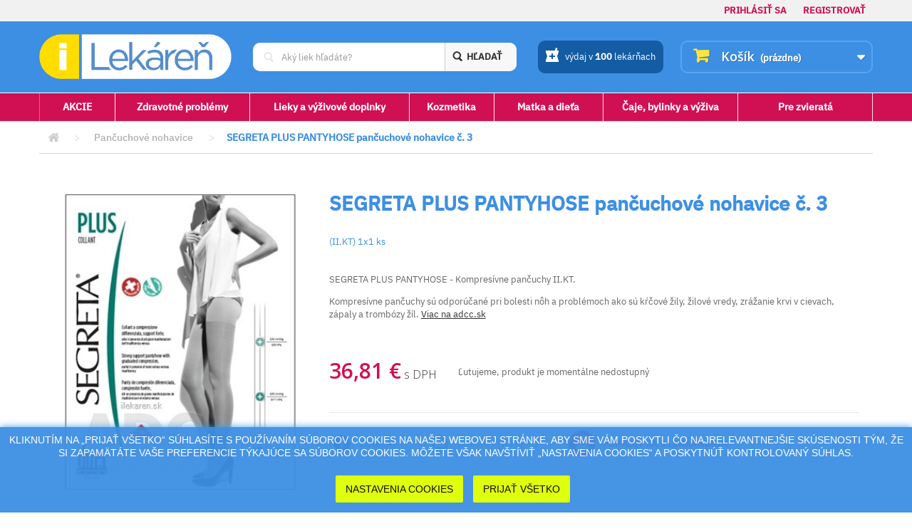

--- FILE ---
content_type: text/html; charset=utf-8
request_url: https://secure.ilekaren.sk/18316-segreta-plus-pantyhose-pancuchove-nohavice-c-3.html
body_size: 15953
content:
<!DOCTYPE HTML>
<!--[if lt IE 7]> <html class="no-js lt-ie9 lt-ie8 lt-ie7" lang="sk-sk"><![endif]-->
<!--[if IE 7]><html class="no-js lt-ie9 lt-ie8 ie7" lang="sk-sk"><![endif]-->
<!--[if IE 8]><html class="no-js lt-ie9 ie8" lang="sk-sk"><![endif]-->
<!--[if gt IE 8]> <html class="no-js ie9" lang="sk-sk"><![endif]-->
<html lang="sk-sk">
	<head>
		<meta charset="utf-8" />
		<title>SEGRETA PLUS PANTYHOSE pančuchové nohavice č. 3 - iLekaren.sk</title>
					<meta name="description" content="SEGRETA PLUS PANTYHOSE - Kompresívne pančuchy II.KT.
Kompresívne pančuchy sú odporú.." />
						<meta name="robots" content="index,follow" />
		<meta name="viewport" content="width=device-width, minimum-scale=0.25, maximum-scale=1.6, initial-scale=1.0" />
		<meta name="apple-mobile-web-app-capable" content="yes" />

    <meta property="og:type" content="website" />
		<meta property="og:title" content="iLekáreň - overená internetová lekáreň" />
		<meta property="og:image" content="https://secure.ilekaren.sk/img/ilekaren_og.png?v=2" />	
	  <meta property="og:site_name" content="iLekáreň" />
	  <meta property="og:description" content="SEGRETA PLUS PANTYHOSE - Kompresívne pančuchy II.KT.
Kompresívne pančuchy sú odporú.." />
	  <meta property="og:url" content="https://secure.ilekaren.sk/" />

    
		<link rel="icon" type="image/vnd.microsoft.icon" href="/img/favicon.ico?1721829296" />
		<link rel="shortcut icon" type="image/x-icon" href="/img/favicon.ico?1721829296" />
									<link rel="stylesheet" href="https://secure.ilekaren.sk/themes/ilekaren-bootstrap/cache/v_314_d6da30b396bc1357d171f29547275725_all.css?v=20" type="text/css" media="all" />
							<link rel="stylesheet" href="https://secure.ilekaren.sk/themes/ilekaren-bootstrap/cache/v_314_40631577947fb23e6aebb9fb912f66d9_print.css?v=20" type="text/css" media="print" />
									<meta property="og:type" content="product" />
<meta property="og:url" content="https://secure.ilekaren.sk/18316-segreta-plus-pantyhose-pancuchove-nohavice-c-3.html" />
<meta property="og:title" content="SEGRETA PLUS PANTYHOSE pančuchové nohavice č. 3 - iLekaren.sk" />
<meta property="og:site_name" content="iLekaren.sk" />
<meta property="og:description" content="SEGRETA PLUS PANTYHOSE - Kompresívne pančuchy II.KT.
Kompresívne pančuchy sú odporú.." />
<meta property="og:image" content="https://secure.ilekaren.sk/16736-large_default/segreta-plus-pantyhose-pancuchove-nohavice-c-3.jpg" />
<meta property="product:pretax_price:amount" content="35.06" />
<meta property="product:pretax_price:currency" content="EUR" />
<meta property="product:price:amount" content="36.81" />
<meta property="product:price:currency" content="EUR" />

		<link rel="stylesheet" href="https://fonts.googleapis.com/css?family=Open+Sans:300,600&amp;subset=latin,latin-ext" type="text/css" media="all" />
		<!--[if IE 8]>
		
<script src="https://oss.maxcdn.com/libs/html5shiv/3.7.0/html5shiv.js"></script>
		
<script src="https://oss.maxcdn.com/libs/respond.js/1.3.0/respond.min.js"></script>
		<![endif]-->
	</head>
	<body id="product" class="product product-18316 product-segreta-plus-pantyhose-pancuchove-nohavice-c-3 category-328 category-pancuchove-nohavice hide-left-column hide-right-column lang_sk">
					<div id="page">
			<div class="header-container">
				<header id="header">
																										<div class="top-line full-width">
				            <div class="container">
				                <div class="row">
				                	


<!-- Block contact module NAV  -->
<!-- /Block contact NAV --><!-- Block user information module NAV  -->
<div class="col-xs-12 col-sm-12 col-md-12 col-lg-12">
		<div class="top-log anonym">
					<a class="login" href="https://secure.ilekaren.sk/moj-ucet" rel="nofollow" title="Prihlásiť sa do Vášho zákazníckeho účtu">
				Prihlásiť sa
			</a>
			<a class="login" href="https://secure.ilekaren.sk/moj-ucet" rel="nofollow" title="Registrovať si Váš zákaznícky účet">
				Registrovať
			</a>
			</div>
</div>
<!-- /Block usmodule NAV -->

				                </div>
				            </div>
				        </div>
								        <div class="blue-line full-width" id="blueLine">
			            <div class="container">
			                <div class="row" id="blueRow">
			                    <div class="col-xs-6 col-sm-3 home-col">
			                        <div class="t">
			                            <div class="valign">
			                            	<a href="https://secure.ilekaren.sk/" title="iLekaren.sk">
												<img class="logo img-responsive" src="https://secure.ilekaren.sk/img/ilekaren.png" alt="iLekaren.sk" width="455" height="106"/>
											</a>
			                            </div>
			                        </div>
			                    </div>
			                    <!-- MODULE Block cart -->

<div class="col-xs-6 col-sm-3 col-sm-push-6 cart-col clearfix">
	<div class="shopping_cart t">
		<div class="valign">
			<a href="https://secure.ilekaren.sk/objednavka-opc" title="Zobraziť môj nákupný košík" rel="nofollow" class="cart-wrap">
				<b>Košík</b>
				<span class="ajax_cart_quantity unvisible">0</span>
				<span class="ajax_cart_product_txt unvisible">Produkt</span>
				<span class="ajax_cart_product_txt_s unvisible">Produkty</span>
				<span class="ajax_cart_total unvisible">
									</span>
				<span class="ajax_cart_no_product">(prázdne)</span>
							</a>
		</div>
					<div class="cart_block block exclusive">
				<div class="block_content">
					<!-- block list of products -->
					<div class="cart_block_list">
												<p class="cart_block_no_products">
							Žiadne produkty
						</p>
																		<div class="cart-prices">
							<div class="cart-prices-line first-line">
								<span class="price cart_block_shipping_cost ajax_cart_shipping_cost unvisible">
																			 Bude určené																	</span>
								<span class="unvisible">
									Poštovné
								</span>
							</div>
																					<div class="cart-prices-line last-line">
								<span class="price cart_block_total ajax_block_cart_total">0,00 €</span>
								<span>Spolu</span>
							</div>
													</div>
						<p class="cart-buttons">
							<a id="button_order_cart" class="btn btn-default button button-small" href="https://secure.ilekaren.sk/objednavka-opc" title="Pokladňa" rel="nofollow">
								<span>
									Pokladňa<i class="icon-chevron-right right"></i>
								</span>
							</a>
						</p>
					</div>
				</div>
			</div><!-- .cart_block -->
			</div>
</div>

	<div id="layer_cart">
		<div class="clearfix">
			<div class="layer_cart_product col-xs-12 col-md-6">
				<span class="cross" title="Zatvoriť okno"></span>
				<span class="title">
					<i class="icon-check"></i>Produkt bol úspešne pridaný do Vášho košíka
				</span>
				<div class="product-image-container layer_cart_img">
				</div>
				<div class="layer_cart_product_info">
					<span id="layer_cart_product_title" class="product-name"></span>
					<span id="layer_cart_product_attributes"></span>
					<div>
						<strong class="dark">Množstvo</strong>
						<span id="layer_cart_product_quantity"></span>
					</div>
					<div>
						<strong class="dark">Spolu</strong>
						<span id="layer_cart_product_price"></span>
					</div>
				</div>
			</div>
			<div class="layer_cart_cart col-xs-12 col-md-6">
				<span class="title">
					<!-- Plural Case [both cases are needed because page may be updated in Javascript] -->
					<span class="ajax_cart_product_txt_s  unvisible">
						<span class="ajax_cart_quantity">0</span> ks tovaru
					</span>
					<!-- Singular Case [both cases are needed because page may be updated in Javascript] -->
					<span class="ajax_cart_product_txt ">
						Vo vašom košíku je 1 produkt.
					</span>
				</span>
				<div class="layer_cart_row">
					<strong class="dark">
						Spolu za produkty:
											</strong>
					<span class="ajax_block_products_total">
											</span>
				</div>

								<div class="layer_cart_row">
					<strong class="dark unvisible">
						Spolu za poštovné:&nbsp;					</strong>
					<span class="ajax_cart_shipping_cost unvisible">
													 Bude určené											</span>
				</div>
								<div class="layer_cart_row">
					<strong class="dark">
						Spolu
											</strong>
					<span class="ajax_block_cart_total">
											</span>
				</div>
				<div class="button-container">
					<span class="continue btn btn-default button exclusive-medium" title="Pokračovať v nákupe">
						<span>
							<i class="icon-chevron-left left"></i>Pokračovať v nákupe
						</span>
					</span>
					<a class="btn btn-default button button-medium"	href="https://secure.ilekaren.sk/objednavka-opc" title="Prejsť na objednávku" rel="nofollow">
						<span>
							Prejsť na objednávku<i class="icon-chevron-right right"></i>
						</span>
					</a>
				</div>
			</div>
		</div>
		<div class="crossseling"></div>
	</div> <!-- #layer_cart -->
	<div class="layer_cart_overlay"></div>

<!-- /MODULE Block cart -->
<!-- Block search module TOP -->
<div id="search_block_top" class="col-xs-10 col-md-4 col-sm-6 col-sm-pull-3 search-col">
    <div class="t">
        <div class="valign">
            <div class="center">
                <form id="searchbox" method="get" action="//secure.ilekaren.sk/vyhladavanie" >
                    <div class="input-wrap">
                        <input type="hidden" name="controller" value="search" />
                        <input type="hidden" name="orderby" value="position" />
                        <input type="hidden" name="orderway" value="desc" />
                        
                        
                        <input class="search_query form-control" type="text" id="search_query_top" name="search_query" placeholder="Aký liek hľadáte?" value="" />
                        <i class="fa fa-refresh fa-spin fa-3x fa-fw" style="display: none;"></i>
                        <span class="icon"></span>
                        <button type="submit" name="submit_search" class="submitter">
                            <span><strong>Hľadať</strong><span class="imobile">&nbsp;</span></span>
                        </button>
                    </div>
                </form>

                
            </div>
        </div>
    </div>
</div>
<div class="col-xs-2 imobile menutoggler">
    <div class="bm-nav-toggle">
        <i class="icon icon-bars icon-2x"></i>
    </div>
</div>
<div class="col-xs-4 col-sm-2 col-sm-pull-3 places-col">
    <div class="t">
        <div class="valign">
            <a title="Zapojených 100 lekární na celom Slovensku" class="places" href="https://secure.ilekaren.sk/prehlad-tradicnych-lekarni">
                <span class="sicon" style="position: relative; top: 3px; margin-right: 5px">
	                <svg xmlns="http://www.w3.org/2000/svg" xmlns:xlink="http://www.w3.org/1999/xlink" version="1.1" id="Capa_1" x="0px" y="0px" viewBox="0 0 525.153 525.153" style="enable-background:new 0 0 525.153 525.153;" xml:space="preserve" width="20px" height="20px">
	                <g>
	                    <path d="M498.917,105.052h-69.32l29.912-82.493L397.847,0l-38.38,105.052H26.236v52.471l52.559,157.524L26.236,472.659v52.493   h472.681v-52.471L446.358,315.07l52.559-157.524C498.917,157.546,498.917,105.052,498.917,105.052z M367.629,341.393h-78.817   v78.729h-52.471v-78.729h-78.817v-52.559h78.817v-78.729h52.471v78.729h78.817C367.629,288.834,367.629,341.393,367.629,341.393z" fill="#FFFFFF"/>
	                </g>
	                </svg>
            	</span>
                výdaj v <strong>100</strong> lekárňach
            </a>
        </div>
    </div>
</div>


<!-- /Block search module TOP -->			                </div>
			            </div>
			        </div>
				</header>
			</div>
			<main id="main">
       
		    




<!-- Block il page navigation -->
<div id="main-menu" class="full-width navigation">
    <div class="container">
        <div class="row">
            <div class="col-sm-12">
                <div class="bm-holder">
                    
                    <nav class="bm-nav">
                        <ul class="bm-primary-list">
                            
                            
                            <li class="bm-primary-li drop ">
                                <a href="https://secure.ilekaren.sk/akcie">AKCIE</a>
                            </li>
                                                                                    <li class="bm-primary-li ">
                                <a href="https://secure.ilekaren.sk/28-zdravotne-problemy">Zdravotné problémy</a>
                                                                                                <div class="bm-drop-holder">
                                    <div class="bm-drop-holder-first-row">
                                        
                                        <div class="bm-drop-holder-first-col">
                                            
                                            <div class="head active">Zdravotné problémy</div>
                                            <ul class="bm-secondary-list">
                                                                                                <li class="bm-secondary-li ">
                                                    <a href="https://secure.ilekaren.sk/90-mozog-a-nervova-sustava">Mozog a nervová sústava</a>
                                                </li>
                                                                                                <li class="bm-secondary-li ">
                                                    <a href="https://secure.ilekaren.sk/98-srdce-a-cievy">Srdce a cievy</a>
                                                </li>
                                                                                                <li class="bm-secondary-li ">
                                                    <a href="https://secure.ilekaren.sk/103-traviaca-sustava">Tráviaca sústava</a>
                                                </li>
                                                                                                <li class="bm-secondary-li ">
                                                    <a href="https://secure.ilekaren.sk/71-oblicky-a-pohlavne-organy">Obličky a pohlavné orgány</a>
                                                </li>
                                                                                                <li class="bm-secondary-li ">
                                                    <a href="https://secure.ilekaren.sk/99-klby-svaly-kosti">Kĺby, svaly, kosti</a>
                                                </li>
                                                                                                <li class="bm-secondary-li ">
                                                    <a href="https://secure.ilekaren.sk/97-koza-vlasy">Koža, vlasy</a>
                                                </li>
                                                                                                <li class="bm-secondary-li ">
                                                    <a href="https://secure.ilekaren.sk/112-dychanie">Dýchanie</a>
                                                </li>
                                                                                                <li class="bm-secondary-li ">
                                                    <a href="https://secure.ilekaren.sk/110-oci-usi-usta">Oči, uši, ústa</a>
                                                </li>
                                                                                                <li class="bm-secondary-li ">
                                                    <a href="https://secure.ilekaren.sk/102-imunita">Imunita</a>
                                                </li>
                                                                                                <li class="bm-secondary-li ">
                                                    <a href="https://secure.ilekaren.sk/106-ine-ochorenia">Iné ochorenia</a>
                                                </li>
                                                                                            </ul>
                                        </div>
                                        
                                        
                                        
                                        <div class="bm-drop-holder-third-col">
                                                
	<div class="head">Najpredávanejšie produkty</div>
    <div class="bm-products-holder">
        <div class="row">

                             
                <div class="col-sm-6">
                    

                    <div class="card">
                        <h4><a href="https://secure.ilekaren.sk/22192-excilor.html">Excilor</a></h4>
                        
                        <div class="row detail">
                            <div class="col-sm-6">
                                <img src="https://secure.ilekaren.sk/20377/excilor.jpg" alt="" />
                            </div>
                            <div class="col-sm-6">
                                <p><p>Lak na liečbu plesňových infekcií nechtov. <a href="https://www.adcc.sk/web/zdravotnicke-pomo..."></a></p></p>
                                <p class="price">
                                    <span itemprop="price" class="price product-price">
                                        
                                        15,36 €                                    </span>
                                    <meta itemprop="priceCurrency" content="EUR" />
                                                                    </p>
                            </div>
                        </div>
                        <div class="row">
                            <div class="col-sm-12 button-wrap">
                                                                <span class="button ajax_add_to_cart_button btn btn-default disabled">
                                    K&uacute;piť   
                                </span>
                                                            </div>
                        </div>
                    </div>

                </div>
                             
                <div class="col-sm-6">
                    

                    <div class="card">
                        <h4><a href="https://secure.ilekaren.sk/1808-ichtoxyl.html">ICHTOXYL</a></h4>
                        
                        <div class="row detail">
                            <div class="col-sm-6">
                                <img src="https://secure.ilekaren.sk/1652/ichtoxyl.jpg" alt="" />
                            </div>
                            <div class="col-sm-6">
                                <p><p>Liek obsahuje štyri liečivá: ichtamol, perboritan sodný, oxid vápena...</p></p>
                                <p class="price">
                                    <span itemprop="price" class="price product-price">
                                        
                                        3,68 €                                    </span>
                                    <meta itemprop="priceCurrency" content="EUR" />
                                                                    </p>
                            </div>
                        </div>
                        <div class="row">
                            <div class="col-sm-12 button-wrap">
                                                                                                <a class="button ajax_add_to_cart_button cm-button cm-button-gray " href="https://secure.ilekaren.sk/kosik?add=1&amp;id_product=1808&amp;token=5d91d6fd45c97c34ba1a04c67a8f7424" rel="nofollow" title="Add to cart" data-id-product-attribute="0" data-id-product="1808" data-minimal_quantity="1">
                                    <i class="icon icon-cart-plus icon-2x"></i><span class="cm-text"> do ko&scaron;&iacute;ka</span>
                                </a>
                                                            </div>
                        </div>
                    </div>

                </div>
            
        </div>
    </div>

                                        </div>
                                    </div>
                                    
                                    <!-- Block block il navigation manufacturers -->
<div class="bm-brands">
	<ul class="bm-brands-list">
				<li class="bm-brands-li">
			<a href="https://secure.ilekaren.sk/1359_glaxosmithkline-dungarvan-ltd">
				<img src="https://secure.ilekaren.sk/img/m/1359" alt="">
			</a>
		</li>
				<li class="bm-brands-li">
			<a href="https://secure.ilekaren.sk/2195_omega-pharma-as">
				<img src="https://secure.ilekaren.sk/img/m/2195" alt="">
			</a>
		</li>
				<li class="bm-brands-li">
			<a href="https://secure.ilekaren.sk/239_dr-muller-pharma-sro">
				<img src="https://secure.ilekaren.sk/img/m/239" alt="">
			</a>
		</li>
				<li class="bm-brands-li">
			<a href="https://secure.ilekaren.sk/1609_simply-you-pharmaceuticals-as">
				<img src="https://secure.ilekaren.sk/img/m/1609" alt="">
			</a>
		</li>
				<li class="bm-brands-li">
			<a href="https://secure.ilekaren.sk/847_vichy-laboratoires">
				<img src="https://secure.ilekaren.sk/img/m/847" alt="">
			</a>
		</li>
				<li class="bm-brands-li">
			<a href="https://secure.ilekaren.sk/142_biomin-as">
				<img src="https://secure.ilekaren.sk/img/m/142" alt="">
			</a>
		</li>
				<li class="bm-brands-li">
			<a href="https://secure.ilekaren.sk/307_fytopharma-as">
				<img src="https://secure.ilekaren.sk/img/m/307" alt="">
			</a>
		</li>
			</ul>
</div>
<!-- /Block block il navigation manufacturers -->
                                    
                                </div>
                                                            </li>
                                                                                                                <li class="bm-primary-li ">
                                <a href="https://secure.ilekaren.sk/27-lieky-a-vyzivove-doplnky">Lieky a výživové doplnky</a>
                                                                                                <div class="bm-drop-holder">
                                    <div class="bm-drop-holder-first-row">
                                        
                                        <div class="bm-drop-holder-first-col">
                                            
                                            <div class="head active">Lieky a výživové doplnky</div>
                                            <ul class="bm-secondary-list">
                                                                                                <li class="bm-secondary-li ">
                                                    <a href="https://secure.ilekaren.sk/58-mozog-pamaet-a-dusevna-pohoda">Mozog, pamäť a duševná pohoda</a>
                                                </li>
                                                                                                <li class="bm-secondary-li ">
                                                    <a href="https://secure.ilekaren.sk/86-srdce-a-cievy">Srdce a cievy</a>
                                                </li>
                                                                                                <li class="bm-secondary-li ">
                                                    <a href="https://secure.ilekaren.sk/50-traviaca-sustava">Tráviaca sústava</a>
                                                </li>
                                                                                                <li class="bm-secondary-li ">
                                                    <a href="https://secure.ilekaren.sk/49-oblicky-a-pohlavne-organy">Obličky a pohlavné orgány</a>
                                                </li>
                                                                                                <li class="bm-secondary-li ">
                                                    <a href="https://secure.ilekaren.sk/60-pohybovy-aparat">Pohybový aparát</a>
                                                </li>
                                                                                                <li class="bm-secondary-li ">
                                                    <a href="https://secure.ilekaren.sk/47-dermatologika">Dermatologiká</a>
                                                </li>
                                                                                                <li class="bm-secondary-li ">
                                                    <a href="https://secure.ilekaren.sk/79-dychanie">Dýchanie</a>
                                                </li>
                                                                                                <li class="bm-secondary-li ">
                                                    <a href="https://secure.ilekaren.sk/43-oci-a-usi">Oči a uši</a>
                                                </li>
                                                                                                <li class="bm-secondary-li ">
                                                    <a href="https://secure.ilekaren.sk/31-imunitny-system">Imunitný systém</a>
                                                </li>
                                                                                                <li class="bm-secondary-li ">
                                                    <a href="https://secure.ilekaren.sk/34-endokrinny-system">Endokrinný systém</a>
                                                </li>
                                                                                                <li class="bm-secondary-li ">
                                                    <a href="https://secure.ilekaren.sk/42-vitaminy-a-mineraly">Vitamíny a minerály</a>
                                                </li>
                                                                                                <li class="bm-secondary-li ">
                                                    <a href="https://secure.ilekaren.sk/64-doplnky-stravy-podla-zlozenia">Doplnky stravy podľa zloženia</a>
                                                </li>
                                                                                                <li class="bm-secondary-li ">
                                                    <a href="https://secure.ilekaren.sk/37-homeopatia">Homeopatia</a>
                                                </li>
                                                                                            </ul>
                                        </div>
                                        
                                        
                                        
                                        <div class="bm-drop-holder-third-col">
                                                
	<div class="head">Najpredávanejšie produkty</div>
    <div class="bm-products-holder">
        <div class="row">

                             
                <div class="col-sm-6">
                    

                    <div class="card">
                        <h4><a href="https://secure.ilekaren.sk/22764-tozax-activegen-collagen.html">TOZAX Activegen Collagen</a></h4>
                        
                        <div class="row detail">
                            <div class="col-sm-6">
                                <img src="https://secure.ilekaren.sk/20921/tozax-activegen-collagen.jpg" alt="" />
                            </div>
                            <div class="col-sm-6">
                                <p><p>Doplnok stravy s bioaktívnymi kolagénnymi peptidmi a vitamínom C vo forme prášku určeného ...</p></p>
                                <p class="price">
                                    <span itemprop="price" class="price product-price">
                                        
                                        26,64 €                                    </span>
                                    <meta itemprop="priceCurrency" content="EUR" />
                                                                    </p>
                            </div>
                        </div>
                        <div class="row">
                            <div class="col-sm-12 button-wrap">
                                                                <span class="button ajax_add_to_cart_button btn btn-default disabled">
                                    K&uacute;piť   
                                </span>
                                                            </div>
                        </div>
                    </div>

                </div>
                             
                <div class="col-sm-6">
                    

                    <div class="card">
                        <h4><a href="https://secure.ilekaren.sk/27100-generica-thiamin-50-mg.html">GENERICA Thiamin 50 mg</a></h4>
                        
                        <div class="row detail">
                            <div class="col-sm-6">
                                <img src="https://secure.ilekaren.sk/25085/generica-thiamin-50-mg.jpg" alt="" />
                            </div>
                            <div class="col-sm-6">
                                <p><p>Vitamín B1 prispieva:<br />
• k správnemu fungovaniu nervového systému,<br />
• k s...</p></p>
                                <p class="price">
                                    <span itemprop="price" class="price product-price">
                                        
                                        4,31 €                                    </span>
                                    <meta itemprop="priceCurrency" content="EUR" />
                                                                    </p>
                            </div>
                        </div>
                        <div class="row">
                            <div class="col-sm-12 button-wrap">
                                                                                                <a class="button ajax_add_to_cart_button cm-button cm-button-gray " href="https://secure.ilekaren.sk/kosik?add=1&amp;id_product=27100&amp;token=5d91d6fd45c97c34ba1a04c67a8f7424" rel="nofollow" title="Add to cart" data-id-product-attribute="0" data-id-product="27100" data-minimal_quantity="1">
                                    <i class="icon icon-cart-plus icon-2x"></i><span class="cm-text"> do ko&scaron;&iacute;ka</span>
                                </a>
                                                            </div>
                        </div>
                    </div>

                </div>
            
        </div>
    </div>

                                        </div>
                                    </div>
                                    
                                    <!-- Block block il navigation manufacturers -->
<div class="bm-brands">
	<ul class="bm-brands-list">
				<li class="bm-brands-li">
			<a href="https://secure.ilekaren.sk/1359_glaxosmithkline-dungarvan-ltd">
				<img src="https://secure.ilekaren.sk/img/m/1359" alt="">
			</a>
		</li>
				<li class="bm-brands-li">
			<a href="https://secure.ilekaren.sk/2195_omega-pharma-as">
				<img src="https://secure.ilekaren.sk/img/m/2195" alt="">
			</a>
		</li>
				<li class="bm-brands-li">
			<a href="https://secure.ilekaren.sk/239_dr-muller-pharma-sro">
				<img src="https://secure.ilekaren.sk/img/m/239" alt="">
			</a>
		</li>
				<li class="bm-brands-li">
			<a href="https://secure.ilekaren.sk/1609_simply-you-pharmaceuticals-as">
				<img src="https://secure.ilekaren.sk/img/m/1609" alt="">
			</a>
		</li>
				<li class="bm-brands-li">
			<a href="https://secure.ilekaren.sk/847_vichy-laboratoires">
				<img src="https://secure.ilekaren.sk/img/m/847" alt="">
			</a>
		</li>
				<li class="bm-brands-li">
			<a href="https://secure.ilekaren.sk/142_biomin-as">
				<img src="https://secure.ilekaren.sk/img/m/142" alt="">
			</a>
		</li>
				<li class="bm-brands-li">
			<a href="https://secure.ilekaren.sk/307_fytopharma-as">
				<img src="https://secure.ilekaren.sk/img/m/307" alt="">
			</a>
		</li>
			</ul>
</div>
<!-- /Block block il navigation manufacturers -->
                                    
                                </div>
                                                            </li>
                                                                                                                <li class="bm-primary-li ">
                                <a href="https://secure.ilekaren.sk/23-kozmetika">Kozmetika</a>
                                                                                                <div class="bm-drop-holder">
                                    <div class="bm-drop-holder-first-row">
                                        
                                        <div class="bm-drop-holder-first-col">
                                            
                                            <div class="head active">Kozmetika</div>
                                            <ul class="bm-secondary-list">
                                                                                                <li class="bm-secondary-li ">
                                                    <a href="https://secure.ilekaren.sk/41-pletova-kozmetika">Pleťová kozmetika</a>
                                                </li>
                                                                                                <li class="bm-secondary-li ">
                                                    <a href="https://secure.ilekaren.sk/53-telova-kozmetika">Telová kozmetika</a>
                                                </li>
                                                                                                <li class="bm-secondary-li ">
                                                    <a href="https://secure.ilekaren.sk/63-vlasova-kozmetika">Vlasová kozmetika</a>
                                                </li>
                                                                                                <li class="bm-secondary-li ">
                                                    <a href="https://secure.ilekaren.sk/32-slnecna-ochrana">Slnečná ochrana</a>
                                                </li>
                                                                                                <li class="bm-secondary-li ">
                                                    <a href="https://secure.ilekaren.sk/67-intimna-kozmetika">Intímna kozmetika</a>
                                                </li>
                                                                                                <li class="bm-secondary-li ">
                                                    <a href="https://secure.ilekaren.sk/36-zubna-hygiena">Zubná hygiena</a>
                                                </li>
                                                                                                <li class="bm-secondary-li ">
                                                    <a href="https://secure.ilekaren.sk/59-kozmetika-na-specialne-ucely">Kozmetika na špeciálne účely</a>
                                                </li>
                                                                                                <li class="bm-secondary-li ">
                                                    <a href="https://secure.ilekaren.sk/135-kozmetika-podla-zlozenia">Kozmetika podľa zloženia</a>
                                                </li>
                                                                                            </ul>
                                        </div>
                                        
                                        
                                        
                                        <div class="bm-drop-holder-third-col">
                                                
	<div class="head">Najpredávanejšie produkty</div>
    <div class="bm-products-holder">
        <div class="row">

                             
                <div class="col-sm-6">
                    

                    <div class="card">
                        <h4><a href="https://secure.ilekaren.sk/19518-bioderma-atoderm-nutritive.html">BIODERMA Atoderm NUTRITIVE</a></h4>
                        
                        <div class="row detail">
                            <div class="col-sm-6">
                                <img src="https://secure.ilekaren.sk/37821/bioderma-atoderm-nutritive.jpg" alt="" />
                            </div>
                            <div class="col-sm-6">
                                <p><p>Denná starostlivosť pre suchú až veľmi suchú citlivú pleť.</p>
<p>Vyživujúca starostliv...</p></p>
                                <p class="price">
                                    <span itemprop="price" class="price product-price">
                                        
                                        15,63 €                                    </span>
                                    <meta itemprop="priceCurrency" content="EUR" />
                                                                    </p>
                            </div>
                        </div>
                        <div class="row">
                            <div class="col-sm-12 button-wrap">
                                                                                                <a class="button ajax_add_to_cart_button cm-button cm-button-gray " href="https://secure.ilekaren.sk/kosik?add=1&amp;id_product=19518&amp;token=5d91d6fd45c97c34ba1a04c67a8f7424" rel="nofollow" title="Add to cart" data-id-product-attribute="0" data-id-product="19518" data-minimal_quantity="1">
                                    <i class="icon icon-cart-plus icon-2x"></i><span class="cm-text"> do ko&scaron;&iacute;ka</span>
                                </a>
                                                            </div>
                        </div>
                    </div>

                </div>
                             
                <div class="col-sm-6">
                    

                    <div class="card">
                        <h4><a href="https://secure.ilekaren.sk/24592-a-derma-dermalibour-barrier-creme-protectrice.html">A-DERMA DERMALIBOUR+ BARRIER CREME PROTECTRICE</a></h4>
                        
                        <div class="row detail">
                            <div class="col-sm-6">
                                <img src="https://secure.ilekaren.sk/22657/a-derma-dermalibour-barrier-creme-protectrice.jpg" alt="" />
                            </div>
                            <div class="col-sm-6">
                                <p><p>Ochranný krém na domácu i profesionálnu starostlivosť pre dojčatá, deti a dospelých. Zlo..</p></p>
                                <p class="price">
                                    <span itemprop="price" class="price product-price">
                                        
                                        0,00 €                                    </span>
                                    <meta itemprop="priceCurrency" content="EUR" />
                                                                    </p>
                            </div>
                        </div>
                        <div class="row">
                            <div class="col-sm-12 button-wrap">
                                                                <span class="button ajax_add_to_cart_button btn btn-default disabled">
                                    K&uacute;piť   
                                </span>
                                                            </div>
                        </div>
                    </div>

                </div>
            
        </div>
    </div>

                                        </div>
                                    </div>
                                    
                                    <!-- Block block il navigation manufacturers -->
<div class="bm-brands">
	<ul class="bm-brands-list">
				<li class="bm-brands-li">
			<a href="https://secure.ilekaren.sk/1359_glaxosmithkline-dungarvan-ltd">
				<img src="https://secure.ilekaren.sk/img/m/1359" alt="">
			</a>
		</li>
				<li class="bm-brands-li">
			<a href="https://secure.ilekaren.sk/2195_omega-pharma-as">
				<img src="https://secure.ilekaren.sk/img/m/2195" alt="">
			</a>
		</li>
				<li class="bm-brands-li">
			<a href="https://secure.ilekaren.sk/239_dr-muller-pharma-sro">
				<img src="https://secure.ilekaren.sk/img/m/239" alt="">
			</a>
		</li>
				<li class="bm-brands-li">
			<a href="https://secure.ilekaren.sk/1609_simply-you-pharmaceuticals-as">
				<img src="https://secure.ilekaren.sk/img/m/1609" alt="">
			</a>
		</li>
				<li class="bm-brands-li">
			<a href="https://secure.ilekaren.sk/847_vichy-laboratoires">
				<img src="https://secure.ilekaren.sk/img/m/847" alt="">
			</a>
		</li>
				<li class="bm-brands-li">
			<a href="https://secure.ilekaren.sk/142_biomin-as">
				<img src="https://secure.ilekaren.sk/img/m/142" alt="">
			</a>
		</li>
				<li class="bm-brands-li">
			<a href="https://secure.ilekaren.sk/307_fytopharma-as">
				<img src="https://secure.ilekaren.sk/img/m/307" alt="">
			</a>
		</li>
			</ul>
</div>
<!-- /Block block il navigation manufacturers -->
                                    
                                </div>
                                                            </li>
                                                                                                                <li class="bm-primary-li ">
                                <a href="https://secure.ilekaren.sk/24-matka-a-dieta">Matka a dieťa</a>
                                                                                                <div class="bm-drop-holder">
                                    <div class="bm-drop-holder-first-row">
                                        
                                        <div class="bm-drop-holder-first-col">
                                            
                                            <div class="head active">Matka a dieťa</div>
                                            <ul class="bm-secondary-list">
                                                                                                <li class="bm-secondary-li ">
                                                    <a href="https://secure.ilekaren.sk/33-plienky-a-podlozky">Plienky a podložky</a>
                                                </li>
                                                                                                <li class="bm-secondary-li ">
                                                    <a href="https://secure.ilekaren.sk/35-detska-vyziva">Detská výživa</a>
                                                </li>
                                                                                                <li class="bm-secondary-li ">
                                                    <a href="https://secure.ilekaren.sk/46-detska-kozmetika">Detská kozmetika</a>
                                                </li>
                                                                                                <li class="bm-secondary-li ">
                                                    <a href="https://secure.ilekaren.sk/52-starostlivost-o-dieta">Starostlivosť o dieťa</a>
                                                </li>
                                                                                                <li class="bm-secondary-li ">
                                                    <a href="https://secure.ilekaren.sk/56-pre-mamicky">Pre mamičky</a>
                                                </li>
                                                                                                <li class="bm-secondary-li ">
                                                    <a href="https://secure.ilekaren.sk/74-vyzivove-doplnky-pre-deti">Výživové doplnky pre deti</a>
                                                </li>
                                                                                            </ul>
                                        </div>
                                        
                                        
                                        
                                        <div class="bm-drop-holder-third-col">
                                                
	<div class="head">Najpredávanejšie produkty</div>
    <div class="bm-products-holder">
        <div class="row">

                             
                <div class="col-sm-6">
                    

                    <div class="card">
                        <h4><a href="https://secure.ilekaren.sk/20516-agrokarpaty-caj-pre-dojciace-matky.html">AGROKARPATY Čaj pre dojčiace matky</a></h4>
                        
                        <div class="row detail">
                            <div class="col-sm-6">
                                <img src="https://secure.ilekaren.sk/18811/agrokarpaty-caj-pre-dojciace-matky.jpg" alt="" />
                            </div>
                            <div class="col-sm-6">
                                <p><p>Bylinný čaj v nálevových vreckách. <a href="https://www.adcc.sk/web/potravinove-doplnky/deta..."></a></p></p>
                                <p class="price">
                                    <span itemprop="price" class="price product-price">
                                        
                                        2,23 €                                    </span>
                                    <meta itemprop="priceCurrency" content="EUR" />
                                                                    </p>
                            </div>
                        </div>
                        <div class="row">
                            <div class="col-sm-12 button-wrap">
                                                                                                <a class="button ajax_add_to_cart_button cm-button cm-button-gray " href="https://secure.ilekaren.sk/kosik?add=1&amp;id_product=20516&amp;token=5d91d6fd45c97c34ba1a04c67a8f7424" rel="nofollow" title="Add to cart" data-id-product-attribute="0" data-id-product="20516" data-minimal_quantity="1">
                                    <i class="icon icon-cart-plus icon-2x"></i><span class="cm-text"> do ko&scaron;&iacute;ka</span>
                                </a>
                                                            </div>
                        </div>
                    </div>

                </div>
                             
                <div class="col-sm-6">
                    

                    <div class="card">
                        <h4><a href="https://secure.ilekaren.sk/20168-agrokarpaty-detsky-caj-svatojansky.html">AGROKARPATY DETSKÝ ČAJ Svätojánsky</a></h4>
                        
                        <div class="row detail">
                            <div class="col-sm-6">
                                <img src="https://secure.ilekaren.sk/18481/agrokarpaty-detsky-caj-svatojansky.jpg" alt="" />
                            </div>
                            <div class="col-sm-6">
                                <p><p>Bylinný čaj v nálevových vreckách. <a href="https://www.adcc.sk/web/potravinove-doplnky/deta..."></a></p></p>
                                <p class="price">
                                    <span itemprop="price" class="price product-price">
                                        
                                        1,94 €                                    </span>
                                    <meta itemprop="priceCurrency" content="EUR" />
                                                                    </p>
                            </div>
                        </div>
                        <div class="row">
                            <div class="col-sm-12 button-wrap">
                                                                                                <a class="button ajax_add_to_cart_button cm-button cm-button-gray " href="https://secure.ilekaren.sk/kosik?add=1&amp;id_product=20168&amp;token=5d91d6fd45c97c34ba1a04c67a8f7424" rel="nofollow" title="Add to cart" data-id-product-attribute="0" data-id-product="20168" data-minimal_quantity="1">
                                    <i class="icon icon-cart-plus icon-2x"></i><span class="cm-text"> do ko&scaron;&iacute;ka</span>
                                </a>
                                                            </div>
                        </div>
                    </div>

                </div>
            
        </div>
    </div>

                                        </div>
                                    </div>
                                    
                                    <!-- Block block il navigation manufacturers -->
<div class="bm-brands">
	<ul class="bm-brands-list">
				<li class="bm-brands-li">
			<a href="https://secure.ilekaren.sk/1359_glaxosmithkline-dungarvan-ltd">
				<img src="https://secure.ilekaren.sk/img/m/1359" alt="">
			</a>
		</li>
				<li class="bm-brands-li">
			<a href="https://secure.ilekaren.sk/2195_omega-pharma-as">
				<img src="https://secure.ilekaren.sk/img/m/2195" alt="">
			</a>
		</li>
				<li class="bm-brands-li">
			<a href="https://secure.ilekaren.sk/239_dr-muller-pharma-sro">
				<img src="https://secure.ilekaren.sk/img/m/239" alt="">
			</a>
		</li>
				<li class="bm-brands-li">
			<a href="https://secure.ilekaren.sk/1609_simply-you-pharmaceuticals-as">
				<img src="https://secure.ilekaren.sk/img/m/1609" alt="">
			</a>
		</li>
				<li class="bm-brands-li">
			<a href="https://secure.ilekaren.sk/847_vichy-laboratoires">
				<img src="https://secure.ilekaren.sk/img/m/847" alt="">
			</a>
		</li>
				<li class="bm-brands-li">
			<a href="https://secure.ilekaren.sk/142_biomin-as">
				<img src="https://secure.ilekaren.sk/img/m/142" alt="">
			</a>
		</li>
				<li class="bm-brands-li">
			<a href="https://secure.ilekaren.sk/307_fytopharma-as">
				<img src="https://secure.ilekaren.sk/img/m/307" alt="">
			</a>
		</li>
			</ul>
</div>
<!-- /Block block il navigation manufacturers -->
                                    
                                </div>
                                                            </li>
                                                                                                                <li class="bm-primary-li ">
                                <a href="https://secure.ilekaren.sk/25-caje-bylinky-a-vyziva">Čaje, bylinky a výživa</a>
                                                                                                <div class="bm-drop-holder">
                                    <div class="bm-drop-holder-first-row">
                                        
                                        <div class="bm-drop-holder-first-col">
                                            
                                            <div class="head active">Čaje, bylinky a výživa</div>
                                            <ul class="bm-secondary-list">
                                                                                                <li class="bm-secondary-li ">
                                                    <a href="https://secure.ilekaren.sk/38-bylinky-a-caje">Bylinky a čaje</a>
                                                </li>
                                                                                                <li class="bm-secondary-li ">
                                                    <a href="https://secure.ilekaren.sk/70-potraviny">Potraviny</a>
                                                </li>
                                                                                                <li class="bm-secondary-li ">
                                                    <a href="https://secure.ilekaren.sk/77-enteralna-vyziva">Enterálna výživa</a>
                                                </li>
                                                                                            </ul>
                                        </div>
                                        
                                        
                                        
                                        <div class="bm-drop-holder-third-col">
                                                
	<div class="head">Najpredávanejšie produkty</div>
    <div class="bm-products-holder">
        <div class="row">

                             
                <div class="col-sm-6">
                    

                    <div class="card">
                        <h4><a href="https://secure.ilekaren.sk/17999-agrokarpaty-bio-mata-pieporna.html">AGROKARPATY BIO Mäta pieporná</a></h4>
                        
                        <div class="row detail">
                            <div class="col-sm-6">
                                <img src="https://secure.ilekaren.sk/16433/agrokarpaty-bio-mata-pieporna.jpg" alt="" />
                            </div>
                            <div class="col-sm-6">
                                <p><p>Mäta pieporná (Mentha piperita), na prípravu čaju v nálevových vreckách.</p>
<ul><li>
   ...</li></ul></p>
                                <p class="price">
                                    <span itemprop="price" class="price product-price">
                                        
                                        1,31 €                                    </span>
                                    <meta itemprop="priceCurrency" content="EUR" />
                                                                    </p>
                            </div>
                        </div>
                        <div class="row">
                            <div class="col-sm-12 button-wrap">
                                                                <span class="button ajax_add_to_cart_button btn btn-default disabled">
                                    K&uacute;piť   
                                </span>
                                                            </div>
                        </div>
                    </div>

                </div>
                             
                <div class="col-sm-6">
                    

                    <div class="card">
                        <h4><a href="https://secure.ilekaren.sk/25755-agrokarpaty-cucoriedka.html">AGROKARPATY ČUČORIEDKA</a></h4>
                        
                        <div class="row detail">
                            <div class="col-sm-6">
                                <img src="https://secure.ilekaren.sk/23788/agrokarpaty-cucoriedka.jpg" alt="" />
                            </div>
                            <div class="col-sm-6">
                                <p><p>Ovocný čaj z plodov čučoriedky v nálevoých sáčkoch. <a href="https://www.adcc.sk/web/potr..."></a></p></p>
                                <p class="price">
                                    <span itemprop="price" class="price product-price">
                                        
                                        4,24 €                                    </span>
                                    <meta itemprop="priceCurrency" content="EUR" />
                                                                    </p>
                            </div>
                        </div>
                        <div class="row">
                            <div class="col-sm-12 button-wrap">
                                                                                                <a class="button ajax_add_to_cart_button cm-button cm-button-gray " href="https://secure.ilekaren.sk/kosik?add=1&amp;id_product=25755&amp;token=5d91d6fd45c97c34ba1a04c67a8f7424" rel="nofollow" title="Add to cart" data-id-product-attribute="0" data-id-product="25755" data-minimal_quantity="1">
                                    <i class="icon icon-cart-plus icon-2x"></i><span class="cm-text"> do ko&scaron;&iacute;ka</span>
                                </a>
                                                            </div>
                        </div>
                    </div>

                </div>
            
        </div>
    </div>

                                        </div>
                                    </div>
                                    
                                    <!-- Block block il navigation manufacturers -->
<div class="bm-brands">
	<ul class="bm-brands-list">
				<li class="bm-brands-li">
			<a href="https://secure.ilekaren.sk/1359_glaxosmithkline-dungarvan-ltd">
				<img src="https://secure.ilekaren.sk/img/m/1359" alt="">
			</a>
		</li>
				<li class="bm-brands-li">
			<a href="https://secure.ilekaren.sk/2195_omega-pharma-as">
				<img src="https://secure.ilekaren.sk/img/m/2195" alt="">
			</a>
		</li>
				<li class="bm-brands-li">
			<a href="https://secure.ilekaren.sk/239_dr-muller-pharma-sro">
				<img src="https://secure.ilekaren.sk/img/m/239" alt="">
			</a>
		</li>
				<li class="bm-brands-li">
			<a href="https://secure.ilekaren.sk/1609_simply-you-pharmaceuticals-as">
				<img src="https://secure.ilekaren.sk/img/m/1609" alt="">
			</a>
		</li>
				<li class="bm-brands-li">
			<a href="https://secure.ilekaren.sk/847_vichy-laboratoires">
				<img src="https://secure.ilekaren.sk/img/m/847" alt="">
			</a>
		</li>
				<li class="bm-brands-li">
			<a href="https://secure.ilekaren.sk/142_biomin-as">
				<img src="https://secure.ilekaren.sk/img/m/142" alt="">
			</a>
		</li>
				<li class="bm-brands-li">
			<a href="https://secure.ilekaren.sk/307_fytopharma-as">
				<img src="https://secure.ilekaren.sk/img/m/307" alt="">
			</a>
		</li>
			</ul>
</div>
<!-- /Block block il navigation manufacturers -->
                                    
                                </div>
                                                            </li>
                                                                                                                <li class="bm-primary-li ">
                                <a href="https://secure.ilekaren.sk/29-pre-zvierata">Pre zvieratá</a>
                                                                                                <div class="bm-drop-holder">
                                    <div class="bm-drop-holder-first-row">
                                        
                                        <div class="bm-drop-holder-first-col">
                                            
                                            <div class="head active">Pre zvieratá</div>
                                            <ul class="bm-secondary-list">
                                                                                                <li class="bm-secondary-li ">
                                                    <a href="https://secure.ilekaren.sk/84-proti-parazitom">Proti parazitom</a>
                                                </li>
                                                                                                <li class="bm-secondary-li ">
                                                    <a href="https://secure.ilekaren.sk/88-veterinarna-kozmetika">Veterinárna kozmetika</a>
                                                </li>
                                                                                                <li class="bm-secondary-li ">
                                                    <a href="https://secure.ilekaren.sk/93-veterinarne-doplnky-stravy">Veterinárne doplnky stravy</a>
                                                </li>
                                                                                            </ul>
                                        </div>
                                        
                                        
                                        
                                        <div class="bm-drop-holder-third-col">
                                                
	<div class="head">Najpredávanejšie produkty</div>
    <div class="bm-products-holder">
        <div class="row">

                             
                <div class="col-sm-6">
                    

                    <div class="card">
                        <h4><a href="https://secure.ilekaren.sk/6578-alavis-msm-patentovane-kolageny.html">ALAVIS MSM + PATENTOVANÉ KOLAGENY</a></h4>
                        
                        <div class="row detail">
                            <div class="col-sm-6">
                                <img src="https://secure.ilekaren.sk/5973/alavis-msm-patentovane-kolageny.jpg" alt="" />
                            </div>
                            <div class="col-sm-6">
                                <p><p>Veterinárny prípravok proti bolesti, zápalu a edému. Zlepšuje funkciu pohybového aparátu k...</p></p>
                                <p class="price">
                                    <span itemprop="price" class="price product-price">
                                        
                                        36,31 €                                    </span>
                                    <meta itemprop="priceCurrency" content="EUR" />
                                                                    </p>
                            </div>
                        </div>
                        <div class="row">
                            <div class="col-sm-12 button-wrap">
                                                                                                <a class="button ajax_add_to_cart_button cm-button cm-button-gray " href="https://secure.ilekaren.sk/kosik?add=1&amp;id_product=6578&amp;token=5d91d6fd45c97c34ba1a04c67a8f7424" rel="nofollow" title="Add to cart" data-id-product-attribute="0" data-id-product="6578" data-minimal_quantity="1">
                                    <i class="icon icon-cart-plus icon-2x"></i><span class="cm-text"> do ko&scaron;&iacute;ka</span>
                                </a>
                                                            </div>
                        </div>
                    </div>

                </div>
                             
                <div class="col-sm-6">
                    

                    <div class="card">
                        <h4><a href="https://secure.ilekaren.sk/4241-fypryst-268-mg-psy-20-40-kg.html">FYPRYST 268 mg PSY 20-40 KG</a></h4>
                        
                        <div class="row detail">
                            <div class="col-sm-6">
                                <img src="https://secure.ilekaren.sk/3860/fypryst-268-mg-psy-20-40-kg.jpg" alt="" />
                            </div>
                            <div class="col-sm-6">
                                <p><p>Liek je určený pre psov. Nepodávať mačkám; aplikácia môže spôsobiť predávkovanie.<br /></p></p>
                                <p class="price">
                                    <span itemprop="price" class="price product-price">
                                        
                                        8,08 €                                    </span>
                                    <meta itemprop="priceCurrency" content="EUR" />
                                                                    </p>
                            </div>
                        </div>
                        <div class="row">
                            <div class="col-sm-12 button-wrap">
                                                                                                <a class="button ajax_add_to_cart_button cm-button cm-button-gray " href="https://secure.ilekaren.sk/kosik?add=1&amp;id_product=4241&amp;token=5d91d6fd45c97c34ba1a04c67a8f7424" rel="nofollow" title="Add to cart" data-id-product-attribute="0" data-id-product="4241" data-minimal_quantity="1">
                                    <i class="icon icon-cart-plus icon-2x"></i><span class="cm-text"> do ko&scaron;&iacute;ka</span>
                                </a>
                                                            </div>
                        </div>
                    </div>

                </div>
            
        </div>
    </div>

                                        </div>
                                    </div>
                                    
                                    <!-- Block block il navigation manufacturers -->
<div class="bm-brands">
	<ul class="bm-brands-list">
				<li class="bm-brands-li">
			<a href="https://secure.ilekaren.sk/1359_glaxosmithkline-dungarvan-ltd">
				<img src="https://secure.ilekaren.sk/img/m/1359" alt="">
			</a>
		</li>
				<li class="bm-brands-li">
			<a href="https://secure.ilekaren.sk/2195_omega-pharma-as">
				<img src="https://secure.ilekaren.sk/img/m/2195" alt="">
			</a>
		</li>
				<li class="bm-brands-li">
			<a href="https://secure.ilekaren.sk/239_dr-muller-pharma-sro">
				<img src="https://secure.ilekaren.sk/img/m/239" alt="">
			</a>
		</li>
				<li class="bm-brands-li">
			<a href="https://secure.ilekaren.sk/1609_simply-you-pharmaceuticals-as">
				<img src="https://secure.ilekaren.sk/img/m/1609" alt="">
			</a>
		</li>
				<li class="bm-brands-li">
			<a href="https://secure.ilekaren.sk/847_vichy-laboratoires">
				<img src="https://secure.ilekaren.sk/img/m/847" alt="">
			</a>
		</li>
				<li class="bm-brands-li">
			<a href="https://secure.ilekaren.sk/142_biomin-as">
				<img src="https://secure.ilekaren.sk/img/m/142" alt="">
			</a>
		</li>
				<li class="bm-brands-li">
			<a href="https://secure.ilekaren.sk/307_fytopharma-as">
				<img src="https://secure.ilekaren.sk/img/m/307" alt="">
			</a>
		</li>
			</ul>
</div>
<!-- /Block block il navigation manufacturers -->
                                    
                                </div>
                                                            </li>
                                                                                                                                            
                            
                        </ul>
                    </nav>
                </div>
                
            </div>
        </div>
    </div>
</div>
<!-- /Block il page navigation -->

				<div class="columns-container">
					<div id="columns" class="container">
													
<!-- Breadcrumb -->




<div class="breadcrumb-wrapper">
	<div class="breadcrumb clearfix">
		<a class="home" href="https://secure.ilekaren.sk/" title="N&aacute;vrat na &Uacute;vodn&uacute; str&aacute;nku"><i class="icon-home"></i></a>
					<span class="navigation-pipe">&gt;</span>
							<span class="navigation_page"><span itemscope itemtype="http://data-vocabulary.org/Breadcrumb"><a itemprop="url" href="https://secure.ilekaren.sk/328-pancuchove-nohavice" title="Pančuchov&eacute; nohavice" ><span itemprop="title">Pančuchov&eacute; nohavice</span></a></span><span class="navigation-pipe">></span>SEGRETA PLUS PANTYHOSE pančuchové nohavice č. 3</span>
						</div>
</div>
<!-- /Breadcrumb -->
              
												<div id="slider_row" class="row">
																				</div>
						<div class="row">
														
							<div id="center_column" class="center_column col-xs-12 col-sm-12">
	

                                                        <div itemscope itemtype="https://schema.org/Product" class="product-detail">
        <meta itemprop="url" content="https://secure.ilekaren.sk/18316-segreta-plus-pantyhose-pancuchove-nohavice-c-3.html">


        <!-- start custom primary block -->
        <div class="primary_block row">
                                                <div class="col-xs-12">
            <div class="detail-wrapper">
                <div class="row">
                            <!-- left infos-->
                    <div class="pb-left-column col-sm-4">

                                    <!-- product img -->
                                    <div id="image-block" class="img-big">
                                                                                                                                                                                                    <span id="view_full_size">
                                                                                                                                                        <img id="bigpic" itemprop="image" src="https://secure.ilekaren.sk/16736/segreta-plus-pantyhose-pancuchove-nohavice-c-3.jpg" title="SEGRETA PLUS PANTYHOSE pančuchové nohavice č. 3" alt="SEGRETA PLUS PANTYHOSE pančuchové nohavice č. 3" width="458" height="458"/>
                                                                                
                                                                                                                                        </span>
                                                                                    
                        </div>
                                    <!-- end product img -->

                                                                                                        <!-- thumbnails -->
                                                        <div id="views_block" class="clearfix hidden">
                                                                                                                                <div id="thumbs_list">
                                                                        <ul id="thumbs_list_frame">
                                                                                                                                                                                                                                                                                                                                                                                                                                                                                                                                                                                                                        <li id="thumbnail_16736" class="last">
                                                                                                <a href="https://secure.ilekaren.sk/16736/segreta-plus-pantyhose-pancuchove-nohavice-c-3.jpg"        data-fancybox-group="other-views" class="fancybox shown" title="SEGRETA PLUS PANTYHOSE pančuchové nohavice č. 3">
                                                                                                        <img class="img-responsive" id="thumb_16736" src="https://secure.ilekaren.sk/16736-cart_default/segreta-plus-pantyhose-pancuchove-nohavice-c-3.jpg" alt="SEGRETA PLUS PANTYHOSE pančuchové nohavice č. 3" title="SEGRETA PLUS PANTYHOSE pančuchové nohavice č. 3" height="80" width="80" itemprop="image" />
                                                                                                </a>
                                                                                        </li>
                                                                                                                                                                                                                                </ul>
                                                                </div> <!-- end thumbs_list -->
                                                                                                                        </div> <!-- end views-block -->
                                                        <!-- end thumbnails -->
                                                
                    </div>
                            <!-- end left infos-->
                                    <!-- right infos -->
                    <div class="col-sm-8 pb-center-column right">
                        <h1 itemprop="name">SEGRETA PLUS PANTYHOSE pančuchové nohavice č. 3</h1>
                        <span class="adc-suppl">(II.KT) 1x1 ks</span>
                                                                                                        <div id="short_description_block">
                                                                                                                                        <div id="short_description_content" class="rte align_justify" itemprop="description"><p>SEGRETA PLUS PANTYHOSE - Kompresívne pančuchy II.KT.</p>
<p>Kompresívne pančuchy sú odporúčané pri bolesti nôh a problémoch ako sú kŕčové žily, žilové vredy, zrážanie krvi v cievach, zápaly a trombózy žíl. <a target="_blank" href="https://www.adcc.sk/web/zdravotnicke-pomocky/detail/segreta-plus-pantyhose-pancuchove-nohavice-c-3-12749.html">Viac na adcc.sk</a></p></div>
                                    
                                                                                                                        </div> <!-- end short_description_block -->
                                                
                        <div class="row quantity-row">
                                                            <div class="col-sm-12">
                                                                                                <!-- availability or doesntExist -->
                                                                <p id="availability_statut" style="display: none;">
                                                                        
                                                                        <span id="availability_value" class="label label-danger">Tento produkt už nie je dostupn&yacute;</span>
                                                                </p>
                                                                                                                                                                                                                <p class="warning_inline" id="last_quantities" style="display: none" >Pozor: Posledn&eacute; kusy na sklade!</p>
                                                                                                                                <p id="availability_date" style="display: none;">
                                                                        <span id="availability_date_label">Dostupn&yacute; d&aacute;tum:</span>
                                                                        <span id="availability_date_value"></span>
                                                                </p>
                                                                <!-- Out of stock hook -->
                                                                <div id="oosHook">
                                                                        
                                                                </div>

                            </div>

                        </div>
                        <div class="clearfix indented button-row">

                                                                                            <!-- add to cart form-->
                                                                <form id="buy_block" action="https://secure.ilekaren.sk/kosik" method="post">
                                                                        <!-- hidden datas -->
                                                                        <p class="hidden">
                                                                                <input type="hidden" name="token" value="5d91d6fd45c97c34ba1a04c67a8f7424" />
                                                                                <input type="hidden" name="id_product" value="18316" id="product_page_product_id" />
                                                                                <input type="hidden" name="add" value="1" />
                                                                                <input type="hidden" name="id_product_attribute" id="idCombination" value="" />
                                                                        </p>
                                            <div class="price-block">
                                                                                                                                        <!-- prices -->
                                                                                        <div>
                                                                                                <p id="old_price" class="hidden"><span id="old_price_display"><span class="price"></span></span></p>
                                                                                                                                                                                                <p class="our_price_display" itemprop="offers" itemscope itemtype="https://schema.org/Offer" style="margin-bottom: 0;"><span id="our_price_display" class="price" itemprop="price" content="36.81069">36,81 €</span> s DPH<meta itemprop="priceCurrency" content="EUR" /></p>
                                                                                                <p id="reduction_percent"  style="display:none;"><span id="reduction_percent_display"></span></p>
                                                                                                

                                                                                                                                                                                        </div> <!-- end prices -->
                                                                                                                                                                                                                                                                                                                                                         
                                                                                
                                                        
                                            </div>
                                                                    <div class="quantity-block">
                                                                                                                                                    
                                                                                                                                                        <p class="not-available">Ľutujeme, produkt je momentálne nedostupný</p>
                                                                                                                                                        <div id="quantity_wanted_p"
                                                                                 class="counter-wrapper"  style="display: none;">
                                                                                <a href="#"
                                                                                   data-field-qty="qty"
                                                                                   class="counter-up counter-control product_quantity_up"
                                                                                   title="Pridať"><span
                                                                                            class="arrow"></span></a>
                                                                                <input type="number"
                                                                                       min="1"
                                                                                       name="qty"
                                                                                       id="quantity_wanted"
                                                                                       class="counter-quantity"
                                                                                       value="1"/>
                                                                                <a href="#"
                                                                                   data-field-qty="qty"
                                                                                   class="counter-down counter-control product_quantity_down"
                                                                                   title="Odobrať"><span
                                                                                            class="arrow"></span></a>
                                                                            </div>
                                                                                                                                                <div class="quantity-product" id="maximum_quantity_wanted_p" style="display: none;">
                                                                            Maximálne množstvo
                                                                            <b id="minimal_quantity_label">0</b>
                                                                        </div>
                                                                        <div class="quantity-product" id="minimal_quantity_wanted_p" style="display: none;">
                                                                            Minim&aacute;lne množstvo
                                                                            <b id="minimal_quantity_label">1</b>
                                                                        </div>
                                                                    </div>
                                                                    <div class="add-to-cart-block">


                                                                        <div id="add_to_cart"  class="unvisible">
                                                                            <button type="submit"
                                                                                    id="button-add-cart"
                                                                                    name="Submit"
                                                                                    class="btn button button-medium">
                                                                                <span>                                                                                        <i class="icon icon-cart-plus left"></i>
                                                                                        Do ko&scaron;&iacute;ka</span>
                                                                            </button>
                                                                        </div>
                                                                                                                                            </div>
                                                                </form>
                                                    </div>
                        <div class="row social">
                            <div class="col-xs-12">
                                	<p class="socialsharing_product list-inline no-print" style="display: inline;">
							<button data-type="facebook" type="button" class="share-fb social-sharing">
				<span class="icon"></span> Zdieľať
				<!-- <img src="https://secure.ilekaren.sk/modules/socialsharing/img/facebook.gif" alt="Facebook Like" /> -->
			</button>
			
							</p>




	<a id="send_friend_button" href="#send_friend_form" class="share-email">
		<span class="icon"></span> Poslať známemu
	</a>
	<div style="display: none;">
		<div id="send_friend_form">
			<h2  class="page-subheading">
				Poslať známemu
			</h2>
			<div class="row">
				<div class="product clearfix col-xs-12 col-sm-6">
					<img src="https://secure.ilekaren.sk/16736-home_default/segreta-plus-pantyhose-pancuchove-nohavice-c-3.jpg" height="250" width="250" alt="SEGRETA PLUS PANTYHOSE pančuchové nohavice č. 3" />
					<div class="product_desc">
						<p class="product_name">
							<strong>SEGRETA PLUS PANTYHOSE pančuchové nohavice č. 3</strong>
						</p>
						<p>SEGRETA PLUS PANTYHOSE - Kompresívne pančuchy II.KT.</p>
<p>Kompresívne pančuchy sú odporú..</p>
					</div>
				</div><!-- .product -->
				<div class="send_friend_form_content col-xs-12 col-sm-6" id="send_friend_form_content">
					<div id="send_friend_form_error"></div>
					<div id="send_friend_form_success"></div>
					<div class="form_container">
						<p class="intro_form">
							Príjemca :
						</p>
						<p class="text">
							<label for="friend_name">
								Meno vášho známeho <sup class="required">*</sup> :
							</label>
							<input id="friend_name" name="friend_name" type="text" value=""/>
						</p>
						<p class="text">
							<label for="friend_email">
								E-mailová adresa vášho známeho <sup class="required">*</sup> :
							</label>
							<input id="friend_email" name="friend_email" type="text" value=""/>
						</p>
						<p class="txt_required">
							<sup class="required">*</sup> Povinné polia
						</p>
					</div>
					<p class="submit">
						<button id="sendEmail" class="btn button button-small" name="sendEmail" type="submit">
							<span>Odoslať</span>
						</button>&nbsp;
						alebo&nbsp;
						<a class="closefb" href="#">
							Zrušiť
						</a>
					</p>
				</div> <!-- .send_friend_form_content -->
			</div>
		</div>
	</div>






                                <a href="https://tradicnalekaren.sk/poradna/" class="advisory" target="_blank"><span class="icon"></span>Poradiť sa s lekárnikom</a>
                            </div>
                            <div class="col-xs-12">
                                                                            </div>
                        </div>
                    </div>
                            <!-- end left infos-->
                </div>
            </div>
        </div>
        </div>
        <!-- end custom primary block -->

                        
                                <!--HOOK_PRODUCT_TAB -->
                <section class="page-product-box">
                        
                                        </section>
                <!--end HOOK_PRODUCT_TAB -->
                                    <section class="page-product-box blockproductscategory">
        <h3 class="productscategory_h3 page-product-heading">
            
            Podobné produkty
        </h3>
        <div id="productscategory_list" class="clearfix">
            
            <div class="swiper-container">
                <ul class="swiper-wrapper product-box item">
                                                                    <li class="swiper-slide">
                            <a href="https://secure.ilekaren.sk/21212-maxis-kom-elasticke-pancuchove-nohavice-na-mieru.html" class="lnk_img product-image" title="MAXIS kom. elastické pančuchové nohavice na mieru"><img src="https://secure.ilekaren.sk/img/p/sk-default.jpg" alt="MAXIS kom. elastické pančuchové nohavice na mieru" /></a>
                            <h5 itemprop="name" class="product-name">
                                <a href="https://secure.ilekaren.sk/21212-maxis-kom-elasticke-pancuchove-nohavice-na-mieru.html" title="MAXIS kom. elastické pančuchové nohavice na mieru">
                                    
                                    MAXIS kom. elastické pančuchové nohavice na mieru
                                </a>
                            </h5>
                                                            <br />
                                                                    <div class="clearfix" style="margin-top:5px">
                                                                            </div>
                                </li>
                                                                                <li class="swiper-slide">
                            <a href="https://secure.ilekaren.sk/21357-segreta-plus-pantyhose-pancuchove-nohavice-c-5.html" class="lnk_img product-image" title="SEGRETA PLUS PANTYHOSE pančuchové nohavice č. 5"><img src="https://secure.ilekaren.sk/19592/segreta-plus-pantyhose-pancuchove-nohavice-c-5.jpg" alt="SEGRETA PLUS PANTYHOSE pančuchové nohavice č. 5" /></a>
                            <h5 itemprop="name" class="product-name">
                                <a href="https://secure.ilekaren.sk/21357-segreta-plus-pantyhose-pancuchove-nohavice-c-5.html" title="SEGRETA PLUS PANTYHOSE pančuchové nohavice č. 5">
                                    
                                    SEGRETA PLUS PANTYHOSE pančuchové nohavice č. 5
                                </a>
                            </h5>
                                                            <br />
                                                                    <div class="clearfix" style="margin-top:5px">
                                                                            </div>
                                </li>
                                                                                <li class="swiper-slide">
                            <a href="https://secure.ilekaren.sk/21438-maxis-new-relax-70-den-pancuchove-nohavice.html" class="lnk_img product-image" title="MAXIS NEW RELAX 70 DEN PANČUCHOVÉ NOHAVICE"><img src="https://secure.ilekaren.sk/19669/maxis-new-relax-70-den-pancuchove-nohavice.jpg" alt="MAXIS NEW RELAX 70 DEN PANČUCHOVÉ NOHAVICE" /></a>
                            <h5 itemprop="name" class="product-name">
                                <a href="https://secure.ilekaren.sk/21438-maxis-new-relax-70-den-pancuchove-nohavice.html" title="MAXIS NEW RELAX 70 DEN PANČUCHOVÉ NOHAVICE">
                                    
                                    MAXIS NEW RELAX 70 DEN PANČUCHOVÉ NOHAVICE
                                </a>
                            </h5>
                                                            <br />
                                                                    <div class="clearfix" style="margin-top:5px">
                                                                            </div>
                                </li>
                                                                                <li class="swiper-slide">
                            <a href="https://secure.ilekaren.sk/21449-maxis-new-relax-140-den-pancuchove-nohavice.html" class="lnk_img product-image" title="MAXIS NEW RELAX 140 DEN PANČUCHOVÉ NOHAVICE"><img src="https://secure.ilekaren.sk/img/p/sk-default.jpg" alt="MAXIS NEW RELAX 140 DEN PANČUCHOVÉ NOHAVICE" /></a>
                            <h5 itemprop="name" class="product-name">
                                <a href="https://secure.ilekaren.sk/21449-maxis-new-relax-140-den-pancuchove-nohavice.html" title="MAXIS NEW RELAX 140 DEN PANČUCHOVÉ NOHAVICE">
                                    
                                    MAXIS NEW RELAX 140 DEN PANČUCHOVÉ NOHAVICE
                                </a>
                            </h5>
                                                            <br />
                                                                    <div class="clearfix" style="margin-top:5px">
                                                                            </div>
                                </li>
                                                                                         </ul>
                            </div>
                        </div>
                    </section>
                    
                    

                        
                <!-- description & features -->
                                                                                        </div> <!-- itemscope product wrapper -->

 
						</div><!-- #center_column -->
													
																		</div><!-- .row -->
					</div><!-- #columns -->
				</div><!-- .columns-container -->
			</main>
							<div class="footer-container">
				    <footer id="footer">
				    	<!-- Block Block Il Footer Partners -->
<div class="partner-line">
	<div class="container">
		<ul>
			<li>
				<a target="_blank" href="https://www.tradicnalekaren.sk"><img width="300" class="img-responsive" src="https://secure.ilekaren.sk/themes/ilekaren-bootstrap/img//ilekaren/tradicna-lekaren.png" alt="bezpecny-nakup" /></a>
			</li>
			<li><a href="https://secure.ilekaren.sk/prehlad-tradicnych-lekarni"><img class="img-responsive" src="https://secure.ilekaren.sk/themes/ilekaren-bootstrap/img//ilekaren/map.png" alt="dl" /></a></li>
			<li>
				<a target="_blank" href="https://www.dl.sk"><img class="img-responsive" src="https://secure.ilekaren.sk/themes/ilekaren-bootstrap/img//ilekaren/dl.png" alt="eamsp" /></a>
			</li>
		</ul>
	</div>
</div>
<!-- /Block Block Il Footer Partners -->
				        <div class="menu">
				        	<div class="container">
					            <div class="row">
					                	<!-- Block CMS module footer -->
	<section class="footer-block col-xs-12 col-sm-4" id="block_various_links_footer">
		<h4>Informácie</h4>
		<ul class="toggle-footer">
							<li class="item">
					<a href="https://secure.ilekaren.sk/akcie" title="Akciové produkty">
						Akciové produkty
					</a>
				</li>
			
							<li class="item">
					<a href="https://secure.ilekaren.sk/najpredavanejsie" title="Najpredávanejšie produkty">
						Najpredávanejšie produkty
					</a>
				</li>
												<li class="item">
				<a href="https://secure.ilekaren.sk/napiste-nam" title="Kontaktujte nás">
					Kontaktujte nás
				</a>
			</li>
															<li class="item">
						<a href="https://secure.ilekaren.sk/cms/3-vseobecne-obchodne-podmienky" title="Všeobecné obchodné podmienky">
							Všeobecné obchodné podmienky
						</a>
					</li>
																<li class="item">
						<a href="https://secure.ilekaren.sk/cms/6-zodpovednost-za-vady" title="Zodpovednosť za vady">
							Zodpovednosť za vady
						</a>
					</li>
																<li class="item">
						<a href="https://secure.ilekaren.sk/cms/8-dokumenty" title="Dokumenty">
							Dokumenty
						</a>
					</li>
													<li>
				<a href="https://secure.ilekaren.sk/mapa-stranok" title="Mapa stránky">
					Mapa stránky
				</a>
			</li>
					</ul>
		<a style="padding:5px 0;" href="https://secure.ilekaren.sk/cookies">Zásady používania cookies</a>
	</section>
		<!-- /Block CMS module footer -->
<!-- Block myaccount module -->
<section class="footer-block col-xs-12 col-sm-3">
	<h4><a href="https://secure.ilekaren.sk/moj-ucet" title="Správa môjho zákaznického účtu" rel="nofollow">Môj účet</a></h4>
	<div class="block_content toggle-footer">
		<ul class="bullet">
			<li><a href="https://secure.ilekaren.sk/historia-objednavok" title="Moje objednávky" rel="nofollow">Moje objednávky</a></li>
			<li><a href="https://secure.ilekaren.sk/order-follow" title="Vrátený tovar" rel="nofollow">Vrátený tovar</a></li>			
			<li><a href="https://secure.ilekaren.sk/adresy" title="Moje adresy" rel="nofollow">Moje adresy</a></li>
			<li><a href="https://secure.ilekaren.sk/osobne-udaje" title="Správa mojich osobných informácií" rel="nofollow">Moje osobné údaje</a></li>
			<li><a href="https://secure.ilekaren.sk/zlava" title="Zľavové kupóny" rel="nofollow">Zľavové kupóny</a></li>			
            		</ul>
	</div>
</section>
<!-- /Block myaccount module -->
<!-- MODULE Block contact infos -->
<section id="block_contact_infos" class="footer-block col-xs-12 col-sm-5">
	<div>
        <h4>Informácie o e-shope</h4>
        <ul class="toggle-footer">
                        	<li>
            		<i class="icon-map-marker"></i>ComorraPharm, s r.o. 
                    <br> Jazerná 15, 
945 01 Komárno, Slovenská republika                    <br> IČO: 34146521
                    <br> IČ DPH: 2021016800
                    <br> reg. vl. OS. Nitra: 2514/N
            	</li>
                                                	<li>
            		<i class="icon-envelope-alt"></i>E-mail: 
            		<span><a href="&#109;&#97;&#105;&#108;&#116;&#111;&#58;%64%6f%74%61%7a@%69%6c%65%6b%61%72%65%6e.%73%6b" >&#x64;&#x6f;&#x74;&#x61;&#x7a;&#x40;&#x69;&#x6c;&#x65;&#x6b;&#x61;&#x72;&#x65;&#x6e;&#x2e;&#x73;&#x6b;</a></span>
            	</li>
                    </ul>
    </div>
</section>
<!-- /MODULE Block contact infos -->

<style>
    
    .closeFontAwesome:before {
        content: "\f00d";
        font-family: "FontAwesome";
        display: inline-block;
        font-size: 23px;
        line-height: 23px;
        color: #FFFFFF;
        padding-right: 15px;
        cursor: pointer;
    }
    
    .cookieButton {
        padding: 0.7em 1em !important;
        display: inline-block !important;
    }

    .closeButtonNormal {
     display: inline-block; margin:5px; 
        text-align: center;
        padding: 2px 5px;
        border-radius: 2px;
        color: #000000;
        background: #DDFF00;
        cursor: pointer;
    }

    #cookieNotice p {
        margin: 0px;
        padding: 0px;
    }


    #cookieNoticeContent {
    
        
    }

    
</style>
<div id="cookieNotice" style=" width: 100%; position: fixed; bottom:0px; box-shadow: 0px 0 10px 0 #4095ED; background: #3D8FE3; z-index: 9999; font-size: 14px; line-height: 1.3em; font-family: arial; left: 0px; text-align:center; color:#FFF; opacity: 0.95 ">
    <div id="cookieNoticeContent" style="position:relative; margin:auto; width:100%; display:block;">
        <table style="width:100%;">
            <tr>
                                <td style="text-align:center;">
                    <span>Kliknutím na „Prijať všetko“ súhlasíte s používaním súborov cookies na našej webovej stránke, aby sme vám poskytli čo najrelevantnejšie skúsenosti tým, že si zapamätáte vaše preferencie týkajúce sa súborov cookies. Môžete však navštíviť „Nastavenia cookies“ a poskytnúť kontrolovaný súhlas.</span><span style="color:#fbe329;"></span>
                </td>
                            </tr>
            <tr>
                                    <td style="width:80px; vertical-align:middle; padding-right:20px; text-align:center;">
                                                    <a class="closeButtonNormal cookieButton" href="https://secure.ilekaren.sk/cookies">Nastavenia cookies</a>
                            <span class="closeButtonNormal cookieButton" onclick="closeUeNotify()">Prijať Všetko</span>
                                            </td>
                            </tr>
        </table>
    </div>
</div>
					            </div>
				        	</div>
				        </div>
				        <!-- Block il secure shoping -->
<div class="full-width partner-line">
	<div class="container">
		<div class="row">

			<div class="col-md-3 text-center">
				<p class="quote">U nás nakupujete <strong>bezpečne</strong></p>
			</div>
			<div class="col-md-9">
				<ul>
                    <li>
                        <a href="https://www.mastercard.us/en-us/about-mastercard.html" target="_blank">
                            <img style="width: 130px" src="https://secure.ilekaren.sk/themes/ilekaren-bootstrap/img//icon/master_card.png" alt="eamsp" />
                        </a>
                    </li>

                    <li>
                        <a href="https://usa.visa.com/visa-everywhere/security.html" target="_blank">
                            <img style="width: 90px" src="https://secure.ilekaren.sk/themes/ilekaren-bootstrap/img//icon/visa_blue.png" alt="eamsp" />
                        </a>
                    </li>

                    <li>
                        <a href="https://www.eamsp.pharmacy/" target="_blank">
                            <img src="https://secure.ilekaren.sk/themes/ilekaren-bootstrap/img//cert/cert-eamsp.png" alt="eamsp" />
                        </a>
                    </li>
					<li>
                        <a href="https://www.bezpecnynakup.sk/certified_shops.aspx" target="_blank">
                            <img src="https://secure.ilekaren.sk/themes/ilekaren-bootstrap/img//cert/cert-bezpecny-nakup.png" alt="bezpecny-nakup" />
                        </a>
                    </li>
					<li>
                        <a href="https://www.dl.sk" target="_blank">
                            <img src="https://secure.ilekaren.sk/themes/ilekaren-bootstrap/img//cert/cert-dl.png" alt="dl" width="52" height="52" />
                        </a>
                    </li>
					<li>
                        <a href="https://www.sukl.sk/" target="_blank">
                            <img src="https://secure.ilekaren.sk/themes/ilekaren-bootstrap/img//cert/cert-sukl.png" alt="sukl" width="100" />
                        </a>
                    </li>
                    <li>
                        <a href="http://www.sukl.sk/sk/inspekcia/lekarenstvo/internetovy-vydaj-liekov-a-zdravotnickych-pomocok/zoznam-subjektov-vykonavajucich-internetovy-vydaj?page_id=3426" target="_blank" title="Overiť legálnosť týchto web stránok">
                            <img height="80" src="https://secure.ilekaren.sk/themes/ilekaren-bootstrap/img//cert/cert-sukl-legality.png" alt="Legálnosť web stránok">
                        </a>
                    </li>
					<!-- <li><img src="https://secure.ilekaren.sk/themes/ilekaren-bootstrap/img//cert/cert-secure.png" alt="secure" /></li> -->
				</ul>
			</div>

		</div>
	</div>
</div>
<!-- /Block il secure shoping -->
				        <div class="container foot">
				            <div class="row">
				                <div class="col-md-12">
				                    <ul>
                                <li>
                                    <a target="_blank" href="https://tradicnalekaren.sk">Tradičná lekáreň</a>
                                </li>
				                        <li>
				                            <a target="_blank" href="https://tradicnalekaren.sk/poradna/">Poradňa Tradičnej lekárne</a>
				                        </li>
				                        <li>
				                            <a target="_blank" href="https://ekz.sk">eKarta zdravia®</a>
				                        </li>
				                    </ul>
				                    <p>iLekáreň – Zásielkový predaj liekov, vitamínov, výživových doplnkov, prípravkov s liečivým účinkom a kozmetiky. Elektronické zaslanie receptu.</p>
				                    <p class="bottom">Na tento portál sa vzťahujú autorské práva a akákoľvek jeho reprodukcia (používanie, kopírovanie, šírenie a pod.),<br> alebo reprodukcia jeho časti (prevzatie obrázkov, textov a pod.) podlieha predošlému písomnému súhlasu jeho vlastníka.</p>
				                </div>
				            </div>
				        </div>
					</footer>
				</div><!-- #footer -->
					</div><!-- #page -->
<script type="text/javascript">
var CUSTOMIZE_TEXTFIELD = 1;
var FancyboxI18nClose = 'Zavrieť';
var FancyboxI18nNext = 'Nasl.';
var FancyboxI18nPrev = 'Predch&aacute;dz.';
var PS_CATALOG_MODE = false;
var ajax_allowed = true;
var ajaxsearch = true;
var allowBuyWhenOutOfStock = false;
var attribute_anchor_separator = '-';
var attributesCombinations = [];
var availableLaterValue = '';
var availableNowValue = '';
var baseDir = 'https://secure.ilekaren.sk/';
var baseUri = 'https://secure.ilekaren.sk/';
var blocksearch_type = 'top';
var contentOnly = false;
var currency = {"id":1,"name":"Euro","iso_code":"EUR","iso_code_num":"978","sign":"\u20ac","blank":"1","conversion_rate":"1.000000","deleted":"0","format":"2","decimals":"1","active":"1","prefix":"","suffix":" \u20ac","id_shop_list":null,"force_id":false};
var currencyBlank = 1;
var currencyFormat = 2;
var currencyRate = 1;
var currencySign = '€';
var currentDate = '2026-01-26 16:43:49';
var customerGroupWithoutTax = false;
var customizationFields = false;
var customizationId = null;
var customizationIdMessage = 'Prispôsobenie #';
var default_eco_tax = 0;
var delete_txt = 'Vymazať';
var displayList = false;
var displayPrice = 0;
var doesntExist = 'Táto kombinácia pre tento produkt neexistuje. Prosím vyberte si inú.';
var doesntExistNoMore = 'Tento produkt už nie je dostupný';
var doesntExistNoMoreBut = 's týmito parametrami, ale je k dispozícii s inými';
var ecotaxTax_rate = 0;
var fieldRequired = 'Prosím vyplňte všetky povinné polia, potom uložte úpravy.';
var freeProductTranslation = 'Zdarma!';
var freeShippingTranslation = 'Doručenie zdarma!';
var generated_date = 1769442229;
var groupReduction = 0;
var hasDeliveryAddress = false;
var highDPI = false;
var idDefaultImage = 16736;
var id_lang = 2;
var id_product = 18316;
var img_dir = 'https://secure.ilekaren.sk/themes/ilekaren-bootstrap/img/';
var img_prod_dir = 'https://secure.ilekaren.sk/img/p/';
var img_ps_dir = 'https://secure.ilekaren.sk/img/';
var instantsearch = false;
var isGuest = 0;
var isLogged = 0;
var isMobile = false;
var jqZoomEnabled = false;
var maxQuantityToAllowDisplayOfLastQuantityMessage = 3;
var maximumQuantity = 0;
var minimalQuantity = 1;
var noTaxForThisProduct = false;
var oosHookJsCodeFunctions = [];
var page_name = 'product';
var priceDisplayMethod = 0;
var priceDisplayPrecision = 2;
var productAvailableForOrder = false;
var productBasePriceTaxExcl = 35.0578;
var productBasePriceTaxExcluded = 35.0578;
var productBasePriceTaxIncl = 36.81069;
var productHasAttributes = false;
var productPrice = 36.81069;
var productPriceTaxExcluded = 35.0578;
var productPriceTaxIncluded = 36.81069;
var productPriceWithoutReduction = 36.81069;
var productReference = '';
var productShowPrice = true;
var productUnitPriceRatio = 0;
var product_fileButtonHtml = 'Vybrať súbor';
var product_fileDefaultHtml = 'Nebol vybratý žiaden súbor';
var product_specific_price = [];
var quantitiesDisplayAllowed = true;
var quantityAvailable = 0;
var quickView = false;
var reduction_percent = 0;
var reduction_price = 0;
var removingLinkText = 'vymazať produkt z košíka';
var roundMode = 2;
var search_url = 'https://secure.ilekaren.sk/vyhladavanie';
var sharing_img = 'https://secure.ilekaren.sk/16736/segreta-plus-pantyhose-pancuchove-nohavice-c-3.jpg';
var sharing_name = 'SEGRETA PLUS PANTYHOSE pančuchové nohavice č. 3';
var sharing_url = 'https://secure.ilekaren.sk/18316-segreta-plus-pantyhose-pancuchove-nohavice-c-3.html';
var specific_currency = false;
var specific_price = 0;
var static_token = '5d91d6fd45c97c34ba1a04c67a8f7424';
var stf_msg_error = 'Chýba pri odosielaní. Skontrolujte prosím e-mailovú adresu a skúste znovu.';
var stf_msg_required = 'Nevyplnili ste všetky požadované polia';
var stf_msg_success = 'Váš e-mail bol úspešne odoslaný';
var stf_msg_title = 'Poslať známemu';
var stf_secure_key = '53d20bccce2c8fea017f23161651b03b';
var stock_management = 1;
var taxRate = 5;
var toBeDetermined = 'Bude určené';
var token = '5d91d6fd45c97c34ba1a04c67a8f7424';
var uploading_in_progress = 'Prebieha nahrávanie, čakajte prosím...';
var usingSecureMode = true;
</script>
<script type="text/javascript" src="https://secure.ilekaren.sk/themes/ilekaren-bootstrap/cache/v_307_70efeeefb1dc69d565a3f218d53cf8d7.js"></script>
<script type="text/javascript" src="https://use.fontawesome.com/0b6fd7338b.js"></script>
<script type="text/javascript" src="https://maps.googleapis.com/maps/api/js?key=AIzaSyAXTZlOXDzXtLskx6CetHZCsPHR8jjvFZY"></script>
<script type="text/javascript">
$(function () {
                            ww = $(window).width();
                            var slidesPerView = 1;
                            if (ww > 1000) {
                                slidesPerView = 3;
                            } else if (ww > 768) {
                                slidesPerView = 2;
                            }
                            var mySwiper = new Swiper('.swiper-container', {
                                speed: 400,
                                spaceBetween: 100,
                                loop: true,
                                slidesPerView: slidesPerView
                            });
                        });
function acceptAnalytics() {
        var name = 'il_analytics_cookie_consent';
        var value = '1';
        var expire = new Date();
        expire.setMonth(expire.getMonth() + 12);
        document.cookie = name + "=" + escape(value) + ";path=/;" + ((expire == null) ? "" : ("; expires=" + expire.toGMTString()))
    }
    function setcook() {
        acceptAnalytics();
        var nazwa = 'cookie_ue';
        var wartosc = '1';
        var expire = new Date();
        expire.setMonth(expire.getMonth() + 12);
        document.cookie = nazwa + "=" + escape(wartosc) + ";path=/;" + ((expire == null) ? "" : ("; expires=" + expire.toGMTString()))
    }

    
        

    
        
    function closeUeNotify() {
                $('#cookieNotice').animate(
                {bottom: '-200px'},
                2500, function () {
                    $('#cookieNotice').hide();
                });
        setcook();
            }
</script>
</body></html>